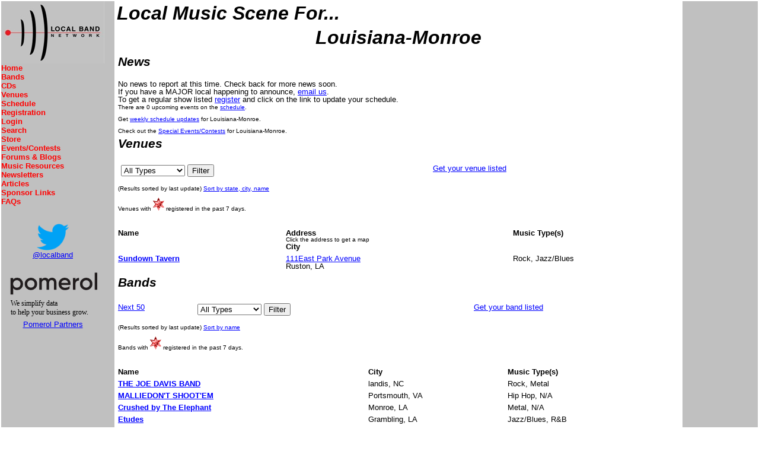

--- FILE ---
content_type: text/html;charset=UTF-8
request_url: https://www.localbandnetwork.com/Scene/index.cfm?LocalityID=112
body_size: 8633
content:















 
 
  
 

 
 
 


































                                                                                                                                                                                                                                                               <!DOCTYPE HTML PUBLIC "-//W3C//DTD HTML 4.01 Transitional//EN">

<html>
<head>
	
<META HTTP-EQUIV="Content-Type" CONTENT="text/html; charset=ISO-8859-1">



	









<SCRIPT LANGUAGE="JavaScript">
<!-- Original:  Dion (yobo42@hotmail.com) -->
<!-- Web Site:  http://www.iinet.net.au/~biab/ -->

<!-- This script and many more are available free online at -->
<!-- The JavaScript Source!! http://javascript.internet.com -->

<!-- Begin

// change this to where you store the blank.gif image
var blank = "https://www.localbandnetwork.com/images/blank.gif";

topedge = 120;  // location of news box from top of page
leftedge = 400;  // location of news box from left edge
boxheight = 100;  // height of news box
boxwidth = 600;  // width of news box
scrollheight = 120; // total height of all data to be scrolled

function scrollnews(cliptop) {
if (document.layers) {
newsDiv = document.news;
newsDiv.clip.top = cliptop;
newsDiv.clip.bottom = cliptop + boxheight;
newsDiv.clip.left = 0;
newsDiv.clip.right = boxwidth + leftedge;
newsDiv.left = leftedge;
newsDiv.top = topedge - cliptop;
}
else {
newsDiv = news.style;
newsDiv.clip = "rect(" + cliptop + "px " + (boxwidth + leftedge) + "px " + (cliptop + boxheight) + "px 0px)";
newsDiv.pixelLeft = leftedge;
newsDiv.pixelTop = topedge - cliptop;
}
cliptop = (cliptop + 1) % (scrollheight + boxheight);
newsDiv.visibility='visible';
setTimeout("scrollnews(" + cliptop + ")", 100);
}
//  End -->
</script>






   
 
 
 
     
 
 
 
 







   
 
 
 
     
 
 
 
 
 






   
 
 
 
     
 
 
 
 



<LINK REL=STYLESHEET TYPE="text/css" HREF="../LBNstyle.css">
<META NAME="Author" CONTENT="John Fitzgerald">
<META NAME="Keywords" CONTENT="concerts, local, music, venues, bands, MP3, Chicago, St Louis, New York, Boston, Chicago, Los Angeles, Miami, Louisiana-Monroe">

<!-- FASTCLICK.COM POP-UNDER CODE v1.8 for localband.net (12 hour) -->
<script language="javascript"><!--
var dc=document; var date_ob=new Date();
dc.cookie='h2=o; path=/;';var bust=date_ob.getSeconds();
if(dc.cookie.indexOf('e=llo') <= 0 && dc.cookie.indexOf('2=o') > 0){
dc.write('<scr'+'ipt language="javascript" src="http://media.fastclick.net');
dc.write('/w/pop.cgi?sid=13059&m=2&tp=2&v=1.8&c='+bust+'"></scr'+'ipt>');
date_ob.setTime(date_ob.getTime()+43200000);
dc.cookie='he=llo; path=/; expires='+ date_ob.toGMTString();} // -->
</script>
<!-- FASTCLICK.COM POP-UNDER CODE v1.8 for localband.net -->

<!-- FASTCLICK.COM INTERSTITIAL HEAD CODE v1.0 for localband.net -->
<script language="javascript"><!--
function FCx(x){
  var min=15; // minimum minutes between interstitials (needs to be >15)
  if(x.indexOf('get.media')>0){
    x=unescape(x.substring(x.indexOf('&url=')+5,x.length));
  }else{
    if(document.cookie.indexOf('CxIC=1')<=0){
      x='http:/'+'/media.fastclick.net/w/get.media?sid=13059&m=5&url='+escape(x);
      var date_ob=new Date();
      date_ob.setTime(date_ob.getTime()+min*1000*60);
      document.cookie='FCxIC=1; path=/; expires='+date_ob.toGMTString();
    }
  }
  return x
}
// -->
</script>
<!-- FASTCLICK.COM INTERSTITIAL HEAD CODE v1.0 for localband.net -->

<!-- Google tag (gtag.js) -->
<script async src="https://www.googletagmanager.com/gtag/js?id=G-FSFFEL91ZJ"></script>
<script>
  window.dataLayer = window.dataLayer || [];
  function gtag(){dataLayer.push(arguments);}
  gtag('js', new Date());

  gtag('config', 'G-FSFFEL91ZJ');
</script>







		














<title>Local Band Network - Music scene for Louisiana-Monroe</title>


</HEAD>
<BODY>

<!-- ValueClick Media InVue Code for localband.net -->
         <!-- ValueClick Media InVue Code for localband.net -->


<!-- valueclick.COM InVue CODE for localband.net -->


<table>
<tr>
	<td class="sidebarleft">                
<IMG ID="Picture2" HEIGHT=105 WIDTH=174 SRC="/images/small_radio_bands.jpg" BORDER=0>

<p class="sidebarleft"><a href="https://www.localbandnetwork.com/index.cfm">Home</a></p>

<p class="sidebarleft"><a href="https://www.localbandnetwork.com/bands/index.cfm">Bands</a></p>

<p class="sidebarleft"><a href="https://www.localbandnetwork.com/cds/index.cfm">CDs</a></p>

<p class="sidebarleft"><a href="https://www.localbandnetwork.com/venues/index.cfm">Venues</a></p>

<p class="sidebarleft"><a href="https://www.localbandnetwork.com/scene/schedule.cfm">Schedule</a></p>

<p class="sidebarleft"><a href="https://www.localbandnetwork.com/registration.cfm">Registration</a></p>

<p class="sidebarleft"><a href="https://www.localbandnetwork.com/login/index.cfm">Login</a></p>

<p class="sidebarleft"><a href="https://www.localbandnetwork.com/search/index.cfm">Search</a></p>

<p class="sidebarleft"><a href="https://www.localbandnetwork.com/store/index.cfm">Store</a></p>



<p class="sidebarleft"><a href="https://www.localbandnetwork.com/scene/events.cfm">Events/Contests</a></p>

<p class="sidebarleft"><a href="https://www.localbandnetwork.com/forums.cfm">Forums & Blogs</a></p>

 <p class="sidebarleft"><a href="https://www.localbandnetwork.com/papers/index.cfm">Music Resources</a></p>
 
   <p class="sidebarleft"><a href="https://www.localbandnetwork.com/Newsletters/index.cfm">Newsletters</a></p>
  
   <p class="sidebarleft"><a href="https://www.localbandnetwork.com/Articles/index.cfm">Articles</a></p>
   
  <p class="sidebarleft"><a href="https://www.localbandnetwork.com/sponsorlinks.cfm">Sponsor Links</a></p>
  
   <p class="sidebarleft"><a href="https://www.localbandnetwork.com/cfbb/index.cfm?page=forum&forumID=8">FAQs</a></p>

<br/><br/>
<div style="text-align:center;width:174px">
	<a href="http://www.twitter.com/localband"><img ID="twitterlogo" SRC="/images/Twitter-Logo.png" width=80px BORDER=0></a><br/>
   <a href="http://www.twitter.com/localband">@localband</a>
   <br/><br/>
	<a href="https://pomerolpartners.com"><img ID="PomerolLogo" SRC="/images/Pomerol_Logo_RGB_tagline.svg" alt="Pomerol Partners Data and Analytics Consulting" width=100% BORDER=0></a><br/>
   <a href="https://pomerolpartners.com">Pomerol Partners</a>
   

</div>















</td>
    <td class="body">
		<table>
			<tr><td class="h1">Local Music Scene For...</td></tr>
			<tr>
				
				<td width="85%">
				<TABLE>
<TR>
    <TD>
        <h1>Louisiana-Monroe</h1>
    </TD>
</TR>
</TABLE>
						   

				<table>
<tr><td><h2>News</h2><p><PRE>No news to report at this time. Check back for more news soon.       
If you have a MAJOR local happening to announce, <A href="mailto:fitz@localband.net">email us</A>.
To get a regular show listed <a href="http://www.localbandnetwork.com/registration.cfm">register</a> and click on the link to update your schedule.</PRE></p></td></tr>
<TR>
   <TD>
       <P class="small">There are 0 upcoming events on the <A HREF="./Schedule.cfm?type=locality&show=cal&LocalityID=112">schedule</A>.</P> 
<p class="small">Get <a href="javascript:void(0)" onClick="open('../votecheck.cfm?LocalityClub=Yes&LocalityClubID=112','votecheckwin','width=500,height=400,top=150,left=175,resizable=yes,scrollbars=no,menubar=no,toolbar=no,status=no,location=no')">weekly schedule updates</a> for Louisiana-Monroe.</p>
<p class="small">Check out the <A HREF="./events.cfm?LocalID=112">Special Events/Contests</A> for Louisiana-Monroe.</p>
   </TD>
</TR>
</table>

				<table><tr><td><h2>Venues</h2></td></tr></table>

				<table>
	<tr>
		<td>
<p>
			
			</p>
		</td>
		<td>
			<form action="./index.cfm" method="GET">
			<select name="Filter" size="1">
			<option value="ALL">All Types</Option>
			
			
			<option value="12">60s</option>
			
			
			<option value="11">70s</option>
			
			
			<option value="13">80s</option>
			
			
			<option value="31">90s</option>
			
			
			<option value="39">Acoustic</option>
			
			
			<option value="38">Adult Rock</option>
			
			
			<option value="3">Alternative</option>
			
			
			<option value="41">Americana</option>
			
			
			<option value="24">Bluegrass</option>
			
			
			<option value="34">Christian</option>
			
			
			<option value="5">Country</option>
			
			
			<option value="33">Eclectic</option>
			
			
			<option value="22">Electronic</option>
			
			
			<option value="27">Emo</option>
			
			
			<option value="6">Ethnic</option>
			
			
			<option value="7">Folk</option>
			
			
			<option value="29">Funk</option>
			
			
			<option value="37">Grunge</option>
			
			
			<option value="43">Hardcore Punk</option>
			
			
			<option value="35">Hip Hop</option>
			
			
			<option value="21">Industrial</option>
			
			
			<option value="42">Irish</option>
			
			
			<option value="8">Jazz/Blues</option>
			
			
			<option value="9">Metal</option>
			
			
			<option value="25">Oldies</option>
			
			
			<option value="36">Pop</option>
			
			
			<option value="4">Punk</option>
			
			
			<option value="20">R&B</option>
			
			
			<option value="2">Rap</option>
			
			
			<option value="26">Reggae</option>
			
			
			<option value="16">Rock</option>
			
			
			<option value="40">Roots Rock</option>
			
			
			<option value="28">Ska</option>
			
			
			<option value="30">Soul</option>
			
			
			<option value="23">Southern Rock</option>
			
			
			<option value="14">Top 40</option>
			
			
			<option value="32">Tribute</option>
			
			
			<option value="15">Zydeco</option>
			</select>
			
				<input type="hidden" name="LocalityID" value="112">
			
			<input type="Submit" Value="Filter">
			</form>
		</td>
		<td><p><a href="https://www.localbandnetwork.com/venues/venuesubmissionform.cfm">Get your venue listed</a></p></td>
	</tr>
	<tr>
		<td colspan=3>
			<p class="small">(Results sorted by last update) <a href="./index.cfm?Sort=Name&Filter=ALL&LocalityID=112">Sort by state, city, name</a></p>
<p class="small">Venues with <img src="https://www.localbandnetwork.com/images//newmemberstar.gif" alt="new" width="19" height="22" border="0"> registered in the past 7 days.</p>
		<br>
		</td>
	</tr>
</table>

				
<TABLE>
	<TR>
		<TD class="lists">
			<P><B>Name</B></P>
		</TD>
		<TD class="lists">
			<P><B>Address &nbsp;</B><BR><font class="small">Click the address to get a map</font><BR><B>City</B></P>
		</TD>
		<TD class="lists">
			<P><B>Music Type(s)</B></P>
		</TD>
	</TR>
	                                 
	<TR>
		<TD class="lists">
			<P>
			
			<B><A href="https://www.localbandnetwork.com/Venues/venuedetail.cfm?VenueID=1120" >Sundown Tavern</A></B>
			</P>
		</TD>
		<TD class="lists">
			<P><A href="http://mapquest.com/maps/map.adp?countrycode=250&country=US&address=111East+Park+Avenue&city=Ruston&state=LA&zipcode=71270&addtohistory=++&submit.x=70&submit.y=18" target="_blank">111East Park Avenue</A><BR>Ruston, LA</P>
		</TD>
		<TD class="lists">
			<P>Rock, Jazz/Blues</P>
		</TD>
	</TR>
	
</TABLE>


				
				<table><tr><td><h2>Bands</h2></td></tr></table>

				<table>
	<tr>
		<td>
			<p>
			
			
				
				 
					<a href="./index.cfm?BSR=51&Filter=ALL&Sort=LastUpdate&LocalityID=112">Next 50</option>
				
			</p>
		</td>
		<td>
			<form action="./index.cfm" method="GET">
			<select name="Filter" size="1">
			<option value="ALL">All Types</Option>
			
			
			<option value="12">60s</option>
			
			
			<option value="11">70s</option>
			
			
			<option value="13">80s</option>
			
			
			<option value="31">90s</option>
			
			
			<option value="39">Acoustic</option>
			
			
			<option value="38">Adult Rock</option>
			
			
			<option value="3">Alternative</option>
			
			
			<option value="41">Americana</option>
			
			
			<option value="24">Bluegrass</option>
			
			
			<option value="34">Christian</option>
			
			
			<option value="5">Country</option>
			
			
			<option value="33">Eclectic</option>
			
			
			<option value="22">Electronic</option>
			
			
			<option value="27">Emo</option>
			
			
			<option value="6">Ethnic</option>
			
			
			<option value="7">Folk</option>
			
			
			<option value="29">Funk</option>
			
			
			<option value="37">Grunge</option>
			
			
			<option value="43">Hardcore Punk</option>
			
			
			<option value="35">Hip Hop</option>
			
			
			<option value="21">Industrial</option>
			
			
			<option value="42">Irish</option>
			
			
			<option value="8">Jazz/Blues</option>
			
			
			<option value="9">Metal</option>
			
			
			<option value="25">Oldies</option>
			
			
			<option value="36">Pop</option>
			
			
			<option value="4">Punk</option>
			
			
			<option value="20">R&B</option>
			
			
			<option value="2">Rap</option>
			
			
			<option value="26">Reggae</option>
			
			
			<option value="16">Rock</option>
			
			
			<option value="40">Roots Rock</option>
			
			
			<option value="28">Ska</option>
			
			
			<option value="30">Soul</option>
			
			
			<option value="23">Southern Rock</option>
			
			
			<option value="14">Top 40</option>
			
			
			<option value="32">Tribute</option>
			
			
			<option value="15">Zydeco</option>
			</select>
			
				<input type="hidden" name="LocalityID" value="112">
			
			<input type="Submit" Value="Filter">
			</form>
		</td>
		<td><p><a href="https://www.localbandnetwork.com/bands/bandsubmissionform.cfm">Get your band listed</a></p></td>
	</tr>
	<tr>
		<td colspan=3>
			
			<p class="small">(Results sorted by last update) <a href="./index.cfm?Sort=Name&Filter=ALL&LocalityID=112">Sort by name</a></p>
		<p class="small">Bands with <img src="https://www.localbandnetwork.com/images//newmemberstar.gif" alt="new" width="19" height="22" border="0"> registered in the past 7 days.</p>
		<br>
		</td>
	</tr>
</table>

				
<TABLE>
	<TR>
		<TD class="lists">
			<P><B>Name</B></P>
		</TD>
		<TD class="lists">
			<P><B>City</B></P>
		</TD>
		<TD class="lists">
			<P><B>Music Type(s)</B></P>
		</TD>
	</TR>
	                                 
	<TR>
		<TD class="lists">
			<P>
			
			<B><A href="https://www.localbandnetwork.com/bands/banddetail.cfm?bandID=9642" >THE JOE DAVIS BAND</A></B>
			</P>
		</TD>
		<TD class="lists">
			<P>landis, NC</P>
		</TD>
		<TD class="lists">
			<P>Rock, Metal</P>
		</TD>
	</TR>
	                                 
	<TR>
		<TD class="lists">
			<P>
			
			<B><A href="https://www.localbandnetwork.com/bands/banddetail.cfm?bandID=33332" >MALLIEDON'T SHOOT'EM</A></B>
			</P>
		</TD>
		<TD class="lists">
			<P>Portsmouth, VA</P>
		</TD>
		<TD class="lists">
			<P>Hip Hop, N/A</P>
		</TD>
	</TR>
	                                 
	<TR>
		<TD class="lists">
			<P>
			
			<B><A href="https://www.localbandnetwork.com/bands/banddetail.cfm?bandID=33266" >Crushed by The Elephant</A></B>
			</P>
		</TD>
		<TD class="lists">
			<P>Monroe, LA</P>
		</TD>
		<TD class="lists">
			<P>Metal, N/A</P>
		</TD>
	</TR>
	                                 
	<TR>
		<TD class="lists">
			<P>
			
			<B><A href="https://www.localbandnetwork.com/bands/banddetail.cfm?bandID=33191" > Etudes</A></B>
			</P>
		</TD>
		<TD class="lists">
			<P>Grambling, LA</P>
		</TD>
		<TD class="lists">
			<P>Jazz/Blues, R&B</P>
		</TD>
	</TR>
	                                 
	<TR>
		<TD class="lists">
			<P>
			
			<B><A href="https://www.localbandnetwork.com/bands/banddetail.cfm?bandID=18792" >American Graffiti Band</A></B>
			</P>
		</TD>
		<TD class="lists">
			<P>Covington, KY</P>
		</TD>
		<TD class="lists">
			<P>Oldies, Pop</P>
		</TD>
	</TR>
	                                 
	<TR>
		<TD class="lists">
			<P>
			
			<B><A href="https://www.localbandnetwork.com/bands/banddetail.cfm?bandID=31528" >Left Foot Green</A></B>
			</P>
		</TD>
		<TD class="lists">
			<P>Englewood, CO</P>
		</TD>
		<TD class="lists">
			<P>Rock, Alternative</P>
		</TD>
	</TR>
	                                 
	<TR>
		<TD class="lists">
			<P>
			
			<B><A href="https://www.localbandnetwork.com/bands/banddetail.cfm?bandID=10848" >EXTREME CAUTION</A></B>
			</P>
		</TD>
		<TD class="lists">
			<P>COUSHATTA, LA</P>
		</TD>
		<TD class="lists">
			<P>Select a type, N/A</P>
		</TD>
	</TR>
	                                 
	<TR>
		<TD class="lists">
			<P>
			
			<B><A href="https://www.localbandnetwork.com/bands/banddetail.cfm?bandID=32857" >REDEMPTION OF THE KING</A></B>
			</P>
		</TD>
		<TD class="lists">
			<P>EROS, LA</P>
		</TD>
		<TD class="lists">
			<P>Metal, N/A</P>
		</TD>
	</TR>
	                                 
	<TR>
		<TD class="lists">
			<P>
			
			<B><A href="https://www.localbandnetwork.com/bands/banddetail.cfm?bandID=32717" >The Blue Veins</A></B>
			</P>
		</TD>
		<TD class="lists">
			<P>palmer, MA</P>
		</TD>
		<TD class="lists">
			<P>Rock, Alternative</P>
		</TD>
	</TR>
	                                 
	<TR>
		<TD class="lists">
			<P>
			
			<B><A href="https://www.localbandnetwork.com/bands/banddetail.cfm?bandID=32650" >Nottaway</A></B>
			</P>
		</TD>
		<TD class="lists">
			<P>ruston, LA</P>
		</TD>
		<TD class="lists">
			<P>Rock, Alternative</P>
		</TD>
	</TR>
	                                 
	<TR>
		<TD class="lists">
			<P>
			
			<B><A href="https://www.localbandnetwork.com/bands/banddetail.cfm?bandID=31805" >Fill the Silence</A></B>
			</P>
		</TD>
		<TD class="lists">
			<P>Seattle, WA</P>
		</TD>
		<TD class="lists">
			<P>Rock, N/A</P>
		</TD>
	</TR>
	                                 
	<TR>
		<TD class="lists">
			<P>
			
			<B><A href="https://www.localbandnetwork.com/bands/banddetail.cfm?bandID=31362" >Fight on the Freeway</A></B>
			</P>
		</TD>
		<TD class="lists">
			<P>Huntington Beach, CA</P>
		</TD>
		<TD class="lists">
			<P>Metal, Rock</P>
		</TD>
	</TR>
	                                 
	<TR>
		<TD class="lists">
			<P>
			
			<B><A href="https://www.localbandnetwork.com/bands/banddetail.cfm?bandID=32127" >Truffula Tree</A></B>
			</P>
		</TD>
		<TD class="lists">
			<P>Tyler, TX</P>
		</TD>
		<TD class="lists">
			<P>Alternative, Rock</P>
		</TD>
	</TR>
	                                 
	<TR>
		<TD class="lists">
			<P>
			
			<B><A href="https://www.localbandnetwork.com/bands/banddetail.cfm?bandID=31245" >Mortal Wrath</A></B>
			</P>
		</TD>
		<TD class="lists">
			<P>Romney, WV</P>
		</TD>
		<TD class="lists">
			<P>Rock, Metal</P>
		</TD>
	</TR>
	                                 
	<TR>
		<TD class="lists">
			<P>
			
			<B><A href="https://www.localbandnetwork.com/bands/banddetail.cfm?bandID=4556" >JACK WAGON© </A></B>
			</P>
		</TD>
		<TD class="lists">
			<P>ST. CHARLES, MO</P>
		</TD>
		<TD class="lists">
			<P>Rock, Top 40</P>
		</TD>
	</TR>
	                                 
	<TR>
		<TD class="lists">
			<P>
			
			<B><A href="https://www.localbandnetwork.com/bands/banddetail.cfm?bandID=31785" >The Literates</A></B>
			</P>
		</TD>
		<TD class="lists">
			<P>Los Angeles, CA</P>
		</TD>
		<TD class="lists">
			<P>Hip Hop, Alternative</P>
		</TD>
	</TR>
	                                 
	<TR>
		<TD class="lists">
			<P>
			
			<B><A href="https://www.localbandnetwork.com/bands/banddetail.cfm?bandID=18281" >Guttersludge</A></B>
			</P>
		</TD>
		<TD class="lists">
			<P>Newton, AL</P>
		</TD>
		<TD class="lists">
			<P>Metal, Metal</P>
		</TD>
	</TR>
	                                 
	<TR>
		<TD class="lists">
			<P>
			
			<B><A href="https://www.localbandnetwork.com/bands/banddetail.cfm?bandID=31730" >Jack Rabbit Slims</A></B>
			</P>
		</TD>
		<TD class="lists">
			<P>Monroe, LA</P>
		</TD>
		<TD class="lists">
			<P>Rock, Eclectic</P>
		</TD>
	</TR>
	                                 
	<TR>
		<TD class="lists">
			<P>
			
			<B><A href="https://www.localbandnetwork.com/bands/banddetail.cfm?bandID=1571" >OUTTALINE</A></B>
			</P>
		</TD>
		<TD class="lists">
			<P>TROY, MO</P>
		</TD>
		<TD class="lists">
			<P>Rock, Top 40</P>
		</TD>
	</TR>
	                                 
	<TR>
		<TD class="lists">
			<P>
			
			<B><A href="https://www.localbandnetwork.com/bands/banddetail.cfm?bandID=31673" >SINthetik Messiah</A></B>
			</P>
		</TD>
		<TD class="lists">
			<P>Lafayette, LA</P>
		</TD>
		<TD class="lists">
			<P>Industrial, Electronic</P>
		</TD>
	</TR>
	                                 
	<TR>
		<TD class="lists">
			<P>
			
			<B><A href="https://www.localbandnetwork.com/bands/banddetail.cfm?bandID=14135" >Mr. Cabbagehead  </A></B>
			</P>
		</TD>
		<TD class="lists">
			<P>POTEAU, OK</P>
		</TD>
		<TD class="lists">
			<P>R&B, Rock</P>
		</TD>
	</TR>
	                                 
	<TR>
		<TD class="lists">
			<P>
			
			<B><A href="https://www.localbandnetwork.com/bands/banddetail.cfm?bandID=14145" >Mike Lenzini</A></B>
			</P>
		</TD>
		<TD class="lists">
			<P>Van Buren, AR</P>
		</TD>
		<TD class="lists">
			<P>Jazz/Blues, Christian</P>
		</TD>
	</TR>
	                                 
	<TR>
		<TD class="lists">
			<P>
			
			<B><A href="https://www.localbandnetwork.com/bands/banddetail.cfm?bandID=31533" >Brass Mimosa</A></B>
			</P>
		</TD>
		<TD class="lists">
			<P>lafayette, LA</P>
		</TD>
		<TD class="lists">
			<P>Funk, N/A</P>
		</TD>
	</TR>
	                                 
	<TR>
		<TD class="lists">
			<P>
			
			<B><A href="https://www.localbandnetwork.com/bands/banddetail.cfm?bandID=15486" >The Colonel Shank</A></B>
			</P>
		</TD>
		<TD class="lists">
			<P>Nashville, TN</P>
		</TD>
		<TD class="lists">
			<P>Bluegrass, Folk</P>
		</TD>
	</TR>
	                                 
	<TR>
		<TD class="lists">
			<P>
			
			<B><A href="https://www.localbandnetwork.com/bands/banddetail.cfm?bandID=31394" >DALLAS</A></B>
			</P>
		</TD>
		<TD class="lists">
			<P>Dallas, GA</P>
		</TD>
		<TD class="lists">
			<P>Country, N/A</P>
		</TD>
	</TR>
	                                 
	<TR>
		<TD class="lists">
			<P>
			
			<B><A href="https://www.localbandnetwork.com/bands/banddetail.cfm?bandID=31304" >Peter and The Twins</A></B>
			</P>
		</TD>
		<TD class="lists">
			<P>Minneapolis, MN</P>
		</TD>
		<TD class="lists">
			<P>Rock, Punk</P>
		</TD>
	</TR>
	                                 
	<TR>
		<TD class="lists">
			<P>
			
			<B><A href="https://www.localbandnetwork.com/bands/banddetail.cfm?bandID=28264" >The Last Straw</A></B>
			</P>
		</TD>
		<TD class="lists">
			<P>Nashville, TN</P>
		</TD>
		<TD class="lists">
			<P>Rock, Soul</P>
		</TD>
	</TR>
	                                 
	<TR>
		<TD class="lists">
			<P>
			
			<B><A href="https://www.localbandnetwork.com/bands/banddetail.cfm?bandID=31062" >Seven Last Plagues</A></B>
			</P>
		</TD>
		<TD class="lists">
			<P>Ponchatoula, LA</P>
		</TD>
		<TD class="lists">
			<P>Christian, Rock</P>
		</TD>
	</TR>
	                                 
	<TR>
		<TD class="lists">
			<P>
			
			<B><A href="https://www.localbandnetwork.com/bands/banddetail.cfm?bandID=30461" >Surrender to Sunday</A></B>
			</P>
		</TD>
		<TD class="lists">
			<P>Ponchatoula, LA</P>
		</TD>
		<TD class="lists">
			<P>Christian, Rock</P>
		</TD>
	</TR>
	                                 
	<TR>
		<TD class="lists">
			<P>
			
			<B><A href="https://www.localbandnetwork.com/bands/banddetail.cfm?bandID=31056" >Mathew Ewing and Fueling the FIre</A></B>
			</P>
		</TD>
		<TD class="lists">
			<P>Opelousas, LA</P>
		</TD>
		<TD class="lists">
			<P>Country, Oldies</P>
		</TD>
	</TR>
	                                 
	<TR>
		<TD class="lists">
			<P>
			
			<B><A href="https://www.localbandnetwork.com/bands/banddetail.cfm?bandID=28478" >Led-Hed: The Tribute to Led Zeppelin</A></B>
			</P>
		</TD>
		<TD class="lists">
			<P>Melbourne, FL</P>
		</TD>
		<TD class="lists">
			<P>Tribute, Rock</P>
		</TD>
	</TR>
	                                 
	<TR>
		<TD class="lists">
			<P>
			
			<B><A href="https://www.localbandnetwork.com/bands/banddetail.cfm?bandID=29808" >Kimberly Cash</A></B>
			</P>
		</TD>
		<TD class="lists">
			<P>St Louis, MO</P>
		</TD>
		<TD class="lists">
			<P>Country, N/A</P>
		</TD>
	</TR>
	                                 
	<TR>
		<TD class="lists">
			<P>
			
			<B><A href="https://www.localbandnetwork.com/bands/banddetail.cfm?bandID=13621" >The Colonel Shank</A></B>
			</P>
		</TD>
		<TD class="lists">
			<P>Nashville, TN</P>
		</TD>
		<TD class="lists">
			<P>Americana, Acoustic</P>
		</TD>
	</TR>
	                                 
	<TR>
		<TD class="lists">
			<P>
			
			<B><A href="https://www.localbandnetwork.com/bands/banddetail.cfm?bandID=30504" >Broken Cell</A></B>
			</P>
		</TD>
		<TD class="lists">
			<P>Dexter , OR</P>
		</TD>
		<TD class="lists">
			<P>Rock, Alternative</P>
		</TD>
	</TR>
	                                 
	<TR>
		<TD class="lists">
			<P>
			
			<B><A href="https://www.localbandnetwork.com/bands/banddetail.cfm?bandID=30220" >Our Hearts Hero</A></B>
			</P>
		</TD>
		<TD class="lists">
			<P>Huntington, WV</P>
		</TD>
		<TD class="lists">
			<P>Christian, Rock</P>
		</TD>
	</TR>
	                                 
	<TR>
		<TD class="lists">
			<P>
			
			<B><A href="https://www.localbandnetwork.com/bands/banddetail.cfm?bandID=30269" >crosstown traffic</A></B>
			</P>
		</TD>
		<TD class="lists">
			<P>San Angelo, TX</P>
		</TD>
		<TD class="lists">
			<P>Rock, N/A</P>
		</TD>
	</TR>
	                                 
	<TR>
		<TD class="lists">
			<P>
			
			<B><A href="https://www.localbandnetwork.com/bands/banddetail.cfm?bandID=29919" >KANDU</A></B>
			</P>
		</TD>
		<TD class="lists">
			<P>Shreveport, LA</P>
		</TD>
		<TD class="lists">
			<P>Rock, N/A</P>
		</TD>
	</TR>
	                                 
	<TR>
		<TD class="lists">
			<P>
			
			<B><A href="https://www.localbandnetwork.com/bands/banddetail.cfm?bandID=29841" >A Ransom Plea</A></B>
			</P>
		</TD>
		<TD class="lists">
			<P>Hiram, GA</P>
		</TD>
		<TD class="lists">
			<P>Christian, Rock</P>
		</TD>
	</TR>
	                                 
	<TR>
		<TD class="lists">
			<P>
			
			<B><A href="https://www.localbandnetwork.com/bands/banddetail.cfm?bandID=28868" >The Back Forty Band</A></B>
			</P>
		</TD>
		<TD class="lists">
			<P>Pea Ridge, LA</P>
		</TD>
		<TD class="lists">
			<P>Bluegrass, N/A</P>
		</TD>
	</TR>
	                                 
	<TR>
		<TD class="lists">
			<P>
			
			<B><A href="https://www.localbandnetwork.com/bands/banddetail.cfm?bandID=27172" >Against The Season</A></B>
			</P>
		</TD>
		<TD class="lists">
			<P>Salt Lake City, UT</P>
		</TD>
		<TD class="lists">
			<P>Rock, Alternative</P>
		</TD>
	</TR>
	                                 
	<TR>
		<TD class="lists">
			<P>
			
			<B><A href="https://www.localbandnetwork.com/bands/banddetail.cfm?bandID=28484" >LOST DOGMA</A></B>
			</P>
		</TD>
		<TD class="lists">
			<P>seattle, WA</P>
		</TD>
		<TD class="lists">
			<P>Americana, Roots Rock</P>
		</TD>
	</TR>
	                                 
	<TR>
		<TD class="lists">
			<P>
			
			<B><A href="https://www.localbandnetwork.com/bands/banddetail.cfm?bandID=23148" >Rio Rouge</A></B>
			</P>
		</TD>
		<TD class="lists">
			<P>Alexandria, LA</P>
		</TD>
		<TD class="lists">
			<P>Southern Rock, Jazz/Blues</P>
		</TD>
	</TR>
	                                 
	<TR>
		<TD class="lists">
			<P>
			
			<B><A href="https://www.localbandnetwork.com/bands/banddetail.cfm?bandID=13481" >ALPHONSE</A></B>
			</P>
		</TD>
		<TD class="lists">
			<P>decatur, IL</P>
		</TD>
		<TD class="lists">
			<P>Rap, Rap</P>
		</TD>
	</TR>
	                                 
	<TR>
		<TD class="lists">
			<P>
			
			<B><A href="https://www.localbandnetwork.com/bands/banddetail.cfm?bandID=26652" >Raina-Fire</A></B>
			</P>
		</TD>
		<TD class="lists">
			<P>Tempe, AZ</P>
		</TD>
		<TD class="lists">
			<P>Punk, Rock</P>
		</TD>
	</TR>
	                                 
	<TR>
		<TD class="lists">
			<P>
			
			<B><A href="https://www.localbandnetwork.com/bands/banddetail.cfm?bandID=29085" >Chris Ayer</A></B>
			</P>
		</TD>
		<TD class="lists">
			<P>New York, NY</P>
		</TD>
		<TD class="lists">
			<P>Acoustic, Folk</P>
		</TD>
	</TR>
	                                 
	<TR>
		<TD class="lists">
			<P>
			
			<B><A href="https://www.localbandnetwork.com/bands/banddetail.cfm?bandID=28095" >In Him</A></B>
			</P>
		</TD>
		<TD class="lists">
			<P>Kalamazoo, MI</P>
		</TD>
		<TD class="lists">
			<P>Christian, N/A</P>
		</TD>
	</TR>
	                                 
	<TR>
		<TD class="lists">
			<P>
			
			<B><A href="https://www.localbandnetwork.com/bands/banddetail.cfm?bandID=26996" >Memphis the Band</A></B>
			</P>
		</TD>
		<TD class="lists">
			<P>Chapel Hill, NC</P>
		</TD>
		<TD class="lists">
			<P>Rock, Americana</P>
		</TD>
	</TR>
	                                 
	<TR>
		<TD class="lists">
			<P>
			
			<B><A href="https://www.localbandnetwork.com/bands/banddetail.cfm?bandID=28829" >twenty one twelve</A></B>
			</P>
		</TD>
		<TD class="lists">
			<P>Alexandria, LA</P>
		</TD>
		<TD class="lists">
			<P>Rock, Christian</P>
		</TD>
	</TR>
	                                 
	<TR>
		<TD class="lists">
			<P>
			
			<B><A href="https://www.localbandnetwork.com/bands/banddetail.cfm?bandID=28742" >Albert Moore feat judge And The Jury</A></B>
			</P>
		</TD>
		<TD class="lists">
			<P>Monroe , LA</P>
		</TD>
		<TD class="lists">
			<P>R&B, N/A</P>
		</TD>
	</TR>
	                                 
	<TR>
		<TD class="lists">
			<P>
			
			<B><A href="https://www.localbandnetwork.com/bands/banddetail.cfm?bandID=20168" >na</A></B>
			</P>
		</TD>
		<TD class="lists">
			<P>na, LA</P>
		</TD>
		<TD class="lists">
			<P>Alternative, Metal</P>
		</TD>
	</TR>
	
</TABLE>


				
					<table>
	<tr>
		<td>
			<p>
			
			
				
				 
					<a href="./index.cfm?BSR=51&Filter=ALL&Sort=LastUpdate&LocalityID=112">Next 50</option>
				
			</p>
		</td>
		<td>
			<form action="./index.cfm" method="GET">
			<select name="Filter" size="1">
			<option value="ALL">All Types</Option>
			
			
			<option value="12">60s</option>
			
			
			<option value="11">70s</option>
			
			
			<option value="13">80s</option>
			
			
			<option value="31">90s</option>
			
			
			<option value="39">Acoustic</option>
			
			
			<option value="38">Adult Rock</option>
			
			
			<option value="3">Alternative</option>
			
			
			<option value="41">Americana</option>
			
			
			<option value="24">Bluegrass</option>
			
			
			<option value="34">Christian</option>
			
			
			<option value="5">Country</option>
			
			
			<option value="33">Eclectic</option>
			
			
			<option value="22">Electronic</option>
			
			
			<option value="27">Emo</option>
			
			
			<option value="6">Ethnic</option>
			
			
			<option value="7">Folk</option>
			
			
			<option value="29">Funk</option>
			
			
			<option value="37">Grunge</option>
			
			
			<option value="43">Hardcore Punk</option>
			
			
			<option value="35">Hip Hop</option>
			
			
			<option value="21">Industrial</option>
			
			
			<option value="42">Irish</option>
			
			
			<option value="8">Jazz/Blues</option>
			
			
			<option value="9">Metal</option>
			
			
			<option value="25">Oldies</option>
			
			
			<option value="36">Pop</option>
			
			
			<option value="4">Punk</option>
			
			
			<option value="20">R&B</option>
			
			
			<option value="2">Rap</option>
			
			
			<option value="26">Reggae</option>
			
			
			<option value="16">Rock</option>
			
			
			<option value="40">Roots Rock</option>
			
			
			<option value="28">Ska</option>
			
			
			<option value="30">Soul</option>
			
			
			<option value="23">Southern Rock</option>
			
			
			<option value="14">Top 40</option>
			
			
			<option value="32">Tribute</option>
			
			
			<option value="15">Zydeco</option>
			</select>
			
				<input type="hidden" name="LocalityID" value="112">
			
			<input type="Submit" Value="Filter">
			</form>
		</td>
		<td><p><a href="https://www.localbandnetwork.com/bands/bandsubmissionform.cfm">Get your band listed</a></p></td>
	</tr>
	<tr>
		<td colspan=3>
			
			<p class="small">(Results sorted by last update) <a href="./index.cfm?Sort=Name&Filter=ALL&LocalityID=112">Sort by name</a></p>
		<p class="small">Bands with <img src="https://www.localbandnetwork.com/images//newmemberstar.gif" alt="new" width="19" height="22" border="0"> registered in the past 7 days.</p>
		<br>
		</td>
	</tr>
</table>

				
				<table><tr><td><h2>Papers/Sites/'Zines</h2></td></tr></table>

				<table>
	<tr>
		<td>
			<p>
			
			</p>
		</td>
		<td>
			<form action="./index.cfm" method="GET">
			<select name="Filter" size="1">
			<option value="ALL">All Types</Option>
			
			
			<option value="12">60s</option>
			
			
			<option value="11">70s</option>
			
			
			<option value="13">80s</option>
			
			
			<option value="31">90s</option>
			
			
			<option value="39">Acoustic</option>
			
			
			<option value="38">Adult Rock</option>
			
			
			<option value="3">Alternative</option>
			
			
			<option value="41">Americana</option>
			
			
			<option value="24">Bluegrass</option>
			
			
			<option value="34">Christian</option>
			
			
			<option value="5">Country</option>
			
			
			<option value="33">Eclectic</option>
			
			
			<option value="22">Electronic</option>
			
			
			<option value="27">Emo</option>
			
			
			<option value="6">Ethnic</option>
			
			
			<option value="7">Folk</option>
			
			
			<option value="29">Funk</option>
			
			
			<option value="37">Grunge</option>
			
			
			<option value="43">Hardcore Punk</option>
			
			
			<option value="35">Hip Hop</option>
			
			
			<option value="21">Industrial</option>
			
			
			<option value="42">Irish</option>
			
			
			<option value="8">Jazz/Blues</option>
			
			
			<option value="9">Metal</option>
			
			
			<option value="25">Oldies</option>
			
			
			<option value="36">Pop</option>
			
			
			<option value="4">Punk</option>
			
			
			<option value="20">R&B</option>
			
			
			<option value="2">Rap</option>
			
			
			<option value="26">Reggae</option>
			
			
			<option value="16">Rock</option>
			
			
			<option value="40">Roots Rock</option>
			
			
			<option value="28">Ska</option>
			
			
			<option value="30">Soul</option>
			
			
			<option value="23">Southern Rock</option>
			
			
			<option value="14">Top 40</option>
			
			
			<option value="32">Tribute</option>
			
			
			<option value="15">Zydeco</option>
			</select>
			
				<input type="hidden" name="LocalityID" value="112">
			
			<input type="Submit" Value="Filter">
			</form>
		</td>
		<td><p><a href="https://www.localbandnetwork.com/Papers/Papersubmission.cfm">Get your Paper/site/'zine/studio listed</a></p></td>
	</tr>
	<tr>
		<td colspan=3>
			
		</td>
	</tr>
</table>

				
<table>
<tr><td class="lists"><p class="bi">Sorry, there were no Papers/sites/'zines found.</p></td></tr>
</table>		


				
					<table>
	<tr>
		<td>
			<p>
			
			</p>
		</td>
		<td>
			<form action="./index.cfm" method="GET">
			<select name="Filter" size="1">
			<option value="ALL">All Types</Option>
			
			
			<option value="12">60s</option>
			
			
			<option value="11">70s</option>
			
			
			<option value="13">80s</option>
			
			
			<option value="31">90s</option>
			
			
			<option value="39">Acoustic</option>
			
			
			<option value="38">Adult Rock</option>
			
			
			<option value="3">Alternative</option>
			
			
			<option value="41">Americana</option>
			
			
			<option value="24">Bluegrass</option>
			
			
			<option value="34">Christian</option>
			
			
			<option value="5">Country</option>
			
			
			<option value="33">Eclectic</option>
			
			
			<option value="22">Electronic</option>
			
			
			<option value="27">Emo</option>
			
			
			<option value="6">Ethnic</option>
			
			
			<option value="7">Folk</option>
			
			
			<option value="29">Funk</option>
			
			
			<option value="37">Grunge</option>
			
			
			<option value="43">Hardcore Punk</option>
			
			
			<option value="35">Hip Hop</option>
			
			
			<option value="21">Industrial</option>
			
			
			<option value="42">Irish</option>
			
			
			<option value="8">Jazz/Blues</option>
			
			
			<option value="9">Metal</option>
			
			
			<option value="25">Oldies</option>
			
			
			<option value="36">Pop</option>
			
			
			<option value="4">Punk</option>
			
			
			<option value="20">R&B</option>
			
			
			<option value="2">Rap</option>
			
			
			<option value="26">Reggae</option>
			
			
			<option value="16">Rock</option>
			
			
			<option value="40">Roots Rock</option>
			
			
			<option value="28">Ska</option>
			
			
			<option value="30">Soul</option>
			
			
			<option value="23">Southern Rock</option>
			
			
			<option value="14">Top 40</option>
			
			
			<option value="32">Tribute</option>
			
			
			<option value="15">Zydeco</option>
			</select>
			
				<input type="hidden" name="LocalityID" value="112">
			
			<input type="Submit" Value="Filter">
			</form>
		</td>
		<td><p><a href="https://www.localbandnetwork.com/Papers/Papersubmission.cfm">Get your Paper/site/'zine/studio listed</a></p></td>
	</tr>
	<tr>
		<td colspan=3>
			
		</td>
	</tr>
</table>

				
				</td>
				
			</tr>
			<tr><td>



<br>
<hr>
<p class="c">[<A HREF="https://www.localbandnetwork.com/index.cfm">Home</A>]&nbsp;
[<A HREF="https://www.localbandnetwork.com/Bands/index.cfm">Bands</A>]&nbsp;
[<A HREF="https://www.localbandnetwork.com/CDs/index.cfm">CDs</A>]&nbsp;
[<A HREF="https://www.localbandnetwork.com/Venues/index.cfm">Venues</A>]&nbsp;
[<A HREF="https://www.localbandnetwork.com/Scene/schedule.cfm">Schedules</A>]&nbsp;
[<a href="https://www.localbandnetwork.com/papers/index.cfm">Music Resources</a> ]&nbsp;
[<A HREF="https://www.localbandnetwork.com/registration.cfm">Registration</A>]&nbsp;
[<A HREF="https://www.localbandnetwork.com/Login/index.cfm">Login</A>]<br>
[<A HREF="https://www.localbandnetwork.com/Search/index.cfm">Search</A>]&nbsp;
[<A HREF="https://www.localbandnetwork.com/Store/index.cfm">Store</A>]&nbsp;
[<A HREF="https://www.localbandnetwork.com/ContactUs/index.cfm">Contact Us</A>]&nbsp;
[<A HREF="https://www.localbandnetwork.com/ContactUs/privacypolicy.cfm">Privacy Policy</A>]&nbsp;
[<A HREF="https://www.localbandnetwork.com/forums.cfm">Forums & Blogs</A>]&nbsp;
[<a href="https://www.localbandnetwork.com/scene/events.cfm">Events/Contests</a>]<br>
[<a href="https://www.localbandnetwork.com/advertisingrates.pdf">Advertise</a>]

	</p>
<p class="c">All content &copy; 1998-2025 Local Band Network, Inc</p>
</td>
			</tr>
		</table>		
	</td>
	<td class="sidebarright">


 


<div align="center">
	<!-- BEGIN RICH-MEDIA BURST! CODE -->
<script language="JavaScript">
rnum=Math.round(Math.random() * 100000);
document.write('<scr'+'ipt src="http://www.burstnet.com/cgi-bin/ads/sk10210a.cgi/v=2.0S/sz=120x600A|160x600A/'+rnum+'/RETURN-CODE/JS/"></scr'+'ipt>');
</script>
<noscript><a href="http://www.burstnet.com/ads/sk10210a-map.cgi/ns/v=2.0S/sz=120x600A|160x600A/" target="_top">
<img src="http://www.burstnet.com/cgi-bin/ads/sk10210a.cgi/ns/v=2.0S/sz=120x600A|160x600A/" border="0" alt="Click Here"></a>
</noscript>
<!-- END BURST CODE -->

<div align="center"><script type="text/javascript"><!--
google_ad_client = "pub-1620878052771109";
google_ad_width = 120;
google_ad_height = 600;
google_ad_format = "120x600_as";
google_ad_type = "text";
google_ad_channel ="";
google_color_border = "CCCCCC";
google_color_bg = "FFFFFF";
google_color_link = "000000";
google_color_url = "666666";
google_color_text = "333333";
//--></script>
<script type="text/javascript"
  src="http://pagead2.googlesyndication.com/pagead/show_ads.js">
</script>

</div>
</td>
</tr>
</table>
</BODY>
</HTML>
